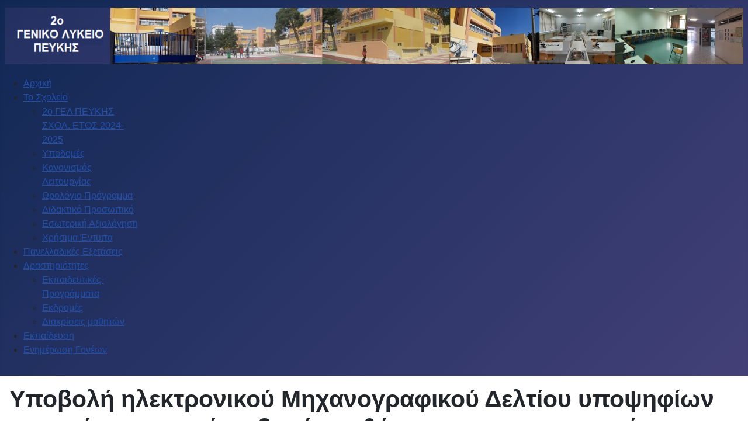

--- FILE ---
content_type: text/html; charset=utf-8
request_url: https://2lyk-pefkis.att.sch.gr/index.php/panelladikesexetaseis/ypovoli-ilektronikoy-mixanografikoy-deltiou-ypopsifion-pou-pasxoun-apo-sovares-pathiseis-gia-tin-eisagogi-stin-tritovathmia-ekpaidefsi-akadimaikoy-etous-2024-2025-se-pososto-5-epipleon-ton-theseon-eisakteon
body_size: 6855
content:
<!DOCTYPE html>
<html lang="el-gr" dir="ltr">
<head>
    <meta charset="utf-8">
	<meta name="viewport" content="width=device-width, initial-scale=1">
	<meta name="generator" content="Joomla! - Open Source Content Management">
	<title>Υποβολή ηλεκτρονικού Μηχανογραφικού Δελτίου υποψηφίων που πάσχουν από σοβαρές παθήσεις για την εισαγωγή στην Τριτοβάθμια Εκπαίδευση ακαδημαϊκού έτους 2024 - 2025 σε ποσοστό 5% επιπλέον των θέσεων εισακτέων</title>
	<link href="/media/system/images/joomla-favicon.svg" rel="icon" type="image/svg+xml">
	<link href="/media/system/images/favicon.ico" rel="alternate icon" type="image/vnd.microsoft.icon">
	<link href="/media/system/images/joomla-favicon-pinned.svg" rel="mask-icon" color="#000">

    <link href="/media/system/css/joomla-fontawesome.min.css?a51874ac6d2301ed18dfdb5f1cdfa34e" rel="lazy-stylesheet" /><noscript><link href="/media/system/css/joomla-fontawesome.min.css?a51874ac6d2301ed18dfdb5f1cdfa34e" rel="stylesheet" /></noscript>
	<link href="/media/templates/site/cassiopeia/css/global/colors_standard.min.css?a51874ac6d2301ed18dfdb5f1cdfa34e" rel="stylesheet" />
	<link href="/media/templates/site/cassiopeia/css/template.min.css?a51874ac6d2301ed18dfdb5f1cdfa34e" rel="stylesheet" />
	<link href="/media/templates/site/cassiopeia/css/vendor/joomla-custom-elements/joomla-alert.min.css?0.2.0" rel="stylesheet" />
	<link href="/modules/mod_djmegamenu/themes/default/css/djmegamenu.css?4.4.1.free" rel="stylesheet" />
	<link href="https://cdnjs.cloudflare.com/ajax/libs/animate.css/4.1.1/animate.compat.min.css" rel="stylesheet" />
	<link href="/modules/mod_djmegamenu/assets/css/offcanvas.min.css?4.4.1.free" rel="stylesheet" />
	<link href="/modules/mod_djmegamenu/mobilethemes/dark/djmobilemenu.css?4.4.1.free" rel="stylesheet" />
	<link href="https://cdnjs.cloudflare.com/ajax/libs/font-awesome/5.15.4/css/all.min.css" rel="stylesheet" />
	<link href="https://cdnjs.cloudflare.com/ajax/libs/font-awesome/5.15.4/css/v4-shims.min.css" rel="stylesheet" />
	<style>:root {
		--hue: 214;
		--template-bg-light: #f0f4fb;
		--template-text-dark: #495057;
		--template-text-light: #ffffff;
		--template-link-color: var(--link-color);
		--template-special-color: #001B4C;
		
	}</style>
	<style>
		@media (min-width: 980px) { #dj-megamenu110mobile { display: none; } }
		@media (max-width: 979px) { #dj-megamenu110, #dj-megamenu110sticky, #dj-megamenu110placeholder { display: none !important; } }
	</style>
	<style>.dj-hideitem { display: none !important; }
</style>

    <script src="/media/vendor/jquery/js/jquery.min.js?3.7.1"></script>
	<script src="/media/legacy/js/jquery-noconflict.min.js?647005fc12b79b3ca2bb30c059899d5994e3e34d"></script>
	<script type="application/json" class="joomla-script-options new">{"joomla.jtext":{"ERROR":"\u03a3\u03c6\u03ac\u03bb\u03bc\u03b1","MESSAGE":"\u039c\u03ae\u03bd\u03c5\u03bc\u03b1","NOTICE":"\u0395\u03b9\u03b4\u03bf\u03c0\u03bf\u03af\u03b7\u03c3\u03b7","WARNING":"\u03a0\u03c1\u03bf\u03b5\u03b9\u03b4\u03bf\u03c0\u03bf\u03af\u03c3\u03b7\u03c3\u03b7","JCLOSE":"\u039a\u03bb\u03b5\u03af\u03c3\u03b9\u03bc\u03bf","JOK":"\u039fK","JOPEN":"\u0391\u03bd\u03bf\u03b9\u03c7\u03c4\u03cc"},"system.paths":{"root":"","rootFull":"https:\/\/2lyk-pefkis.att.sch.gr\/","base":"","baseFull":"https:\/\/2lyk-pefkis.att.sch.gr\/"},"csrf.token":"5375f65650cf9e18feaff79d73720c58"}</script>
	<script src="/media/system/js/core.min.js?ee06c8994b37d13d4ad21c573bbffeeb9465c0e2"></script>
	<script src="/media/templates/site/cassiopeia/js/template.min.js?a51874ac6d2301ed18dfdb5f1cdfa34e" defer></script>
	<script src="/media/system/js/messages-es5.min.js?c29829fd2432533d05b15b771f86c6637708bd9d" nomodule defer></script>
	<script src="/media/system/js/messages.min.js?7f7aa28ac8e8d42145850e8b45b3bc82ff9a6411" type="module"></script>
	<script src="/modules/mod_djmegamenu/assets/js/jquery.djmegamenu.min.js?4.4.1.free" defer></script>
	<script src="/modules/mod_djmegamenu/assets/js/jquery.djmobilemenu.min.js?4.4.1.free" defer></script>
	<link rel="stylesheet preload" href="https://cdnjs.cloudflare.com/ajax/libs/animate.css/4.1.1/animate.compat.min.css" as="style">
	<link rel="stylesheet preload" href="https://cdnjs.cloudflare.com/ajax/libs/font-awesome/5.15.4/css/all.min.css" as="style">
	<link rel="stylesheet preload" href="https://cdnjs.cloudflare.com/ajax/libs/font-awesome/5.15.4/css/v4-shims.min.css" as="style">

</head>

<body class="site com_content wrapper-static view-article layout-blog no-task itemid-102">
    <header class="header container-header full-width position-sticky sticky-top">

        
        
                    <div class="grid-child">
                <div class="navbar-brand">
                    <a class="brand-logo" href="/">
                        <img loading="eager" decoding="async" src="https://2lyk-pefkis.att.sch.gr/images/New%20Logo.png" alt="2ο ΓΕΛ ΠΕΥΚΗΣ" width="1305" height="100">                    </a>
                                    </div>
            </div>
        
                    <div class="grid-child container-nav">
                                    <div class="dj-megamenu-wrapper" data-joomla4 data-tmpl="cassiopeia">
		<ul id="dj-megamenu110" class="dj-megamenu dj-megamenu-default dj-megamenu-wcag horizontalMenu  dj-fa-5" data-options='{"wrap":null,"animIn":"fadeInUp","animOut":"zoomOut","animSpeed":"normal","openDelay":0,"closeDelay":"500","event":"mouseenter","eventClose":"mouseleave","parentOpen":"0","fixed":0,"offset":"0","theme":"default","direction":"ltr","wcag":"1","overlay":"0"}' data-trigger="979" role="menubar" aria-label="DJ-MegaMenu">
		<li class="dj-up itemid101 first" role="none"><a class="dj-up_a  " href="/index.php"  role="menuitem"><span ><span class="title"><span class="name">Αρχική</span></span></span></a></li><li class="dj-up itemid103 parent" role="none"><a class="dj-up_a  "  aria-haspopup="true" aria-expanded="false" href="/index.php/to-sxoleio"  role="menuitem"><span class="dj-drop" ><span class="title"><span class="name">Το Σχολείο</span></span><span class="arrow" aria-hidden="true"></span></span></a><div class="dj-subwrap  single_column subcols1" style=""><div class="dj-subwrap-in" style="width:200px;"><div class="dj-subcol" style="width:200px"><ul class="dj-submenu" role="menu" aria-label="Το Σχολείο"><li class="itemid124 first" role="none"><a href="/uploads/2gelpefkis24-25.pdf" target="_blank"  role="menuitem"><span class="title"><span class="name">2ο ΓΕΛ ΠΕΥΚΗΣ ΣΧΟΛ. ΕΤΟΣ 2024-2025</span></span></a></li><li class="itemid109" role="none"><a href="/index.php/to-sxoleio/ypodomes"  role="menuitem"><span class="title"><span class="name">Υποδομές</span></span></a></li><li class="itemid122" role="none"><a href="/uploads/kanonismos18.pdf" onclick="window.open(this.href,'targetWindow','toolbar=no,location=no,status=no,menubar=no,scrollbars=yes,resizable=yes,');return false;"  role="menuitem"><span class="title"><span class="name">Κανονισμός Λειτουργίας</span></span></a></li><li class="itemid125" role="none"><a href="/uploads/orologio.pdf" onclick="window.open(this.href,'targetWindow','toolbar=no,location=no,status=no,menubar=no,scrollbars=yes,resizable=yes,');return false;"  role="menuitem"><span class="title"><span class="name">Ωρολόγιο Πρόγραμμα</span></span></a></li><li class="itemid126" role="none"><a href="/uploads/2024-25ekpaideytikoi.pdf" onclick="window.open(this.href,'targetWindow','toolbar=no,location=no,status=no,menubar=no,scrollbars=yes,resizable=yes,');return false;"  role="menuitem"><span class="title"><span class="name">Διδακτικό Προσωπικό</span></span></a></li><li class="itemid117" role="none"><a href="/index.php/to-sxoleio/esoteriki-aksiologisi"  role="menuitem"><span class="title"><span class="name">Εσωτερική Αξιολόγηση</span></span></a></li><li class="itemid121" role="none"><a href="/index.php/to-sxoleio/xrisima-entypa"  role="menuitem"><span class="title"><span class="name">Χρήσιμα Έντυπα</span></span></a></li></ul></div></div></div></li><li class="dj-up itemid102 current active" role="none"><a class="dj-up_a active " href="/index.php/panelladikesexetaseis"  role="menuitem"><span ><span class="title"><span class="name">Πανελλαδικές Εξετάσεις</span></span></span></a></li><li class="dj-up itemid118 parent" role="none"><a class="dj-up_a  "  aria-haspopup="true" aria-expanded="false" href="/index.php/drastiriotites"  role="menuitem"><span class="dj-drop" ><span class="title"><span class="name">Δραστηριότητες</span></span><span class="arrow" aria-hidden="true"></span></span></a><div class="dj-subwrap  single_column subcols1" style=""><div class="dj-subwrap-in" style="width:200px;"><div class="dj-subcol" style="width:200px"><ul class="dj-submenu" role="menu" aria-label="Δραστηριότητες"><li class="itemid119 first" role="none"><a href="/index.php/drastiriotites/ekpaideftikes-programmata"  role="menuitem"><span class="title"><span class="name">Εκπαιδευτικές-Προγράμματα</span></span></a></li><li class="itemid120" role="none"><a href="/index.php/drastiriotites/ekdromes"  role="menuitem"><span class="title"><span class="name">Εκδρομές</span></span></a></li><li class="itemid128" role="none"><a href="/index.php/drastiriotites/diakriseis-mathiton"  role="menuitem"><span class="title"><span class="name">Διακρίσεις  μαθητών</span></span></a></li></ul></div></div></div></li><li class="dj-up itemid123" role="none"><a class="dj-up_a  " href="/index.php/ekpaidefsi"  role="menuitem"><span ><span class="title"><span class="name">Εκπαίδευση</span></span></span></a></li><li class="dj-up itemid127" role="none"><a class="dj-up_a  " href="/index.php/enimerosi-goneon"  role="menuitem"><span ><span class="title"><span class="name">Ενημέρωση Γονέων</span></span></span></a></li></ul>
			<div id="dj-megamenu110mobile" class="dj-megamenu-offcanvas dj-megamenu-offcanvas-dark ">
	<button class="dj-mobile-open-btn dj-fa-5" aria-label="Open mobile menu"><span class="dj-mobile-open-icon" aria-hidden="true"></span></button>
	<aside id="dj-megamenu110offcanvas" class="dj-offcanvas dj-offcanvas-dark dj-offcanvas-left dj-fa-5 " data-effect="1" aria-hidden="true" aria-label="DJ-MegaMenu">
		<div class="dj-offcanvas-top">
			<button class="dj-offcanvas-close-btn" aria-label="Close mobile menu"><span class="dj-offcanvas-close-icon" aria-hidden="true"></span></button>
		</div>
						<div class="dj-offcanvas-content">
			<ul class="dj-mobile-nav dj-mobile-dark " role="menubar">
<li class="dj-mobileitem itemid-101" role="none"><a class="dj-up_a  " href="/index.php"  role="menuitem"><span class="title"><span class="name">Αρχική</span></span></a></li><li class="dj-mobileitem itemid-103 deeper parent" role="none"><a class="dj-up_a  "  aria-haspopup="true" aria-expanded="false" href="/index.php/to-sxoleio"  role="menuitem"><span class="title"><span class="name">Το Σχολείο</span></span></a><ul class="dj-mobile-nav-child"><li class="dj-mobileitem itemid-124" role="none"><a class="dj-up_a  " href="/uploads/2gelpefkis24-25.pdf" target="_blank"  role="menuitem"><span class="title"><span class="name">2ο ΓΕΛ ΠΕΥΚΗΣ ΣΧΟΛ. ΕΤΟΣ 2024-2025</span></span></a></li><li class="dj-mobileitem itemid-109" role="none"><a class="dj-up_a  " href="/index.php/to-sxoleio/ypodomes"  role="menuitem"><span class="title"><span class="name">Υποδομές</span></span></a></li><li class="dj-mobileitem itemid-122" role="none"><a class="dj-up_a  " href="/uploads/kanonismos18.pdf" onclick="window.open(this.href,'targetWindow','toolbar=no,location=no,status=no,menubar=no,scrollbars=yes,resizable=yes,');return false;"  role="menuitem"><span class="title"><span class="name">Κανονισμός Λειτουργίας</span></span></a></li><li class="dj-mobileitem itemid-125" role="none"><a class="dj-up_a  " href="/uploads/orologio.pdf" onclick="window.open(this.href,'targetWindow','toolbar=no,location=no,status=no,menubar=no,scrollbars=yes,resizable=yes,');return false;"  role="menuitem"><span class="title"><span class="name">Ωρολόγιο Πρόγραμμα</span></span></a></li><li class="dj-mobileitem itemid-126" role="none"><a class="dj-up_a  " href="/uploads/2024-25ekpaideytikoi.pdf" onclick="window.open(this.href,'targetWindow','toolbar=no,location=no,status=no,menubar=no,scrollbars=yes,resizable=yes,');return false;"  role="menuitem"><span class="title"><span class="name">Διδακτικό Προσωπικό</span></span></a></li><li class="dj-mobileitem itemid-117" role="none"><a class="dj-up_a  " href="/index.php/to-sxoleio/esoteriki-aksiologisi"  role="menuitem"><span class="title"><span class="name">Εσωτερική Αξιολόγηση</span></span></a></li><li class="dj-mobileitem itemid-121" role="none"><a class="dj-up_a  " href="/index.php/to-sxoleio/xrisima-entypa"  role="menuitem"><span class="title"><span class="name">Χρήσιμα Έντυπα</span></span></a></li></ul></li><li class="dj-mobileitem itemid-102 current active" role="none"><a class="dj-up_a  " href="/index.php/panelladikesexetaseis"  role="menuitem"><span class="title"><span class="name">Πανελλαδικές Εξετάσεις</span></span></a></li><li class="dj-mobileitem itemid-118 deeper parent" role="none"><a class="dj-up_a  "  aria-haspopup="true" aria-expanded="false" href="/index.php/drastiriotites"  role="menuitem"><span class="title"><span class="name">Δραστηριότητες</span></span></a><ul class="dj-mobile-nav-child"><li class="dj-mobileitem itemid-119" role="none"><a class="dj-up_a  " href="/index.php/drastiriotites/ekpaideftikes-programmata"  role="menuitem"><span class="title"><span class="name">Εκπαιδευτικές-Προγράμματα</span></span></a></li><li class="dj-mobileitem itemid-120" role="none"><a class="dj-up_a  " href="/index.php/drastiriotites/ekdromes"  role="menuitem"><span class="title"><span class="name">Εκδρομές</span></span></a></li><li class="dj-mobileitem itemid-128" role="none"><a class="dj-up_a  " href="/index.php/drastiriotites/diakriseis-mathiton"  role="menuitem"><span class="title"><span class="name">Διακρίσεις  μαθητών</span></span></a></li></ul></li><li class="dj-mobileitem itemid-123" role="none"><a class="dj-up_a  " href="/index.php/ekpaidefsi"  role="menuitem"><span class="title"><span class="name">Εκπαίδευση</span></span></a></li><li class="dj-mobileitem itemid-127" role="none"><a class="dj-up_a  " href="/index.php/enimerosi-goneon"  role="menuitem"><span class="title"><span class="name">Ενημέρωση Γονέων</span></span></a></li></ul>
		</div>
			</aside>
</div>
	</div>

                                            </div>
            </header>

    <div class="site-grid">
        
        
        
        
        <div class="grid-child container-component">
            
            
            <div id="system-message-container" aria-live="polite"></div>

            <main>
            <div class="com-content-article item-page" itemscope itemtype="https://schema.org/Article">
    <meta itemprop="inLanguage" content="el-GR">
    
    
        <div class="page-header">
        <h1 itemprop="headline">
            Υποβολή ηλεκτρονικού Μηχανογραφικού Δελτίου υποψηφίων που πάσχουν από σοβαρές παθήσεις για την εισαγωγή στην Τριτοβάθμια Εκπαίδευση ακαδημαϊκού έτους 2024 - 2025 σε ποσοστό 5% επιπλέον των θέσεων εισακτέων        </h1>
                            </div>
        
        
            <dl class="article-info text-muted">

            <dt class="article-info-term">
                    </dt>

        
        
        
        
                    <dd class="published">
    <span class="icon-calendar icon-fw" aria-hidden="true"></span>
    <time datetime="2024-05-16T03:41:13+00:00" itemprop="datePublished">
        Δημοσιεύθηκε : 16 Μαΐου 2024     </time>
</dd>
        
    
            
        
            </dl>
    
    
        
                                                <div itemprop="articleBody" class="com-content-article__body">
        <p>Από το Υπουργείο Παιδείας, Θρησκευμάτων και Αθλητισμού ανακοινώνεται ότι οι υποψήφιοι που πάσχουν από σοβαρές παθήσεις καλούνται να υποβάλουν <strong>ηλεκτρονικά, μέσω Διαδικτύου, Μηχανογραφικό Δελτίο</strong> με τις προτιμήσεις Τμημάτων και Σχολών που επιθυμούν να εισαχθούν στην Τριτοβάθμια Εκπαίδευση το ακαδημαϊκό έτος 2024-2025, σε ποσοστό 5% επιπλέον των θέσεων εισακτέων, <strong>από τις 14:00 της Πέμπτης 16 Μαΐου μέχρι και την Πέμπτη 23 Μαΐου 2024.</strong></p>
<p>Η εφαρμογή του Μηχανογραφικού Δελτίου θα είναι προσβάσιμη κατά τις ανωτέρω ημερομηνίες όλο το 24ωρο στην ηλεκτρονική πλατφόρμα:</p>
<p><strong><a href="https://exams-severeillness.it.minedu.gov.gr/">https://exams-severeillness.it.minedu.gov.gr/</a></strong></p>
<p>και οι υποψήφιοι θα μπορούν από οποιοδήποτε ηλεκτρονικό υπολογιστή με πρόσβαση στο Διαδίκτυο, να υποβάλουν το Μηχανογραφικό τους Δελτίο με τις προτιμήσεις των Σχολών που επιθυμούν να εισαχθούν και να δηλώσουν όλα τα στοιχεία που είναι απαραίτητα για την υποψηφιότητά τους.</p>
<p>Η εφαρμογή συνοδεύεται από οδηγίες, τις οποίες οι υποψήφιοι οφείλουν να μελετήσουν προσεκτικά και να ακολουθήσουν πιστά τα προτεινόμενα βήματα για τη σωστή συμπλήρωση του Μηχανογραφικού Δελτίου.</p>
<p>Οι υποψήφιοι πρέπει να γνωρίζουν ότι αμέσως μετά την ηλεκτρονική υποβολή:</p>
<p><strong>Α. Εκτυπώνουν</strong> απευθείας από την εφαρμογή τα δύο αρχεία που εμφανίζονται:</p>
<ul>
<li>ένα (1) αντίγραφο του Μηχανογραφικού Δελτίου, καθώς και</li>
<li>την προσυμπληρωμένη Υπεύθυνη Δήλωση.</li>
</ul>
<p>Προτείνεται, ο υποψήφιος να κρατήσει φωτοαντίγραφο του υπογεγραμμένου Μηχανογραφικού του Δελτίου και της υπογεγραμμένης Υπεύθυνης Δήλωσης για το προσωπικό του αρχείο.</p>
<p><strong>Β. Υπογράφουν</strong> τα δύο (2) ανωτέρω έγγραφα <strong>(το Μηχανογραφικό Δελτίο σε όλες τις σελίδες).</strong></p>
<p><strong>Γ. Αποστέλλουν (μέχρι και την Παρασκευή 24 Μαΐου 2024 ημερομηνία ταχυδρομικής σήμανσης) τα δύο (2) ανωτέρω έγγραφα μαζί με:  </strong></p>
<ul>
<li>ένα (1) φωτοαντίγραφο του τίτλου απόλυσης Δευτεροβάθμιας Εκπαίδευσης (Μόνο για Απόφοιτους).</li>
</ul>
<ul>
<li>ένα (1) φωτοαντίγραφο του Πιστοποιητικού διαπίστωσης της πάθησης, που έχει εκδοθεί από την αρμόδια επταμελή Επιτροπή του νοσοκομείου ή φωτοαντίγραφο Απόφασης του Κεντρικού Συμβουλίου Υγείας (ΚΕΣΥ) (με ημερομηνία έκδοσης μετά τις 13 Νοεμβρίου 2017 σύμφωνα με την Φ.151/193255/Α5/9-11-2017). Σύμφωνα με την Υ.Α. Φ.153/147462/Α5/28-11-2022 (Β΄6069) δεν ισχύουν πλέον τα Πιστοποιητικά με κωδικούς 26, 39, 50 και 55, εφόσον αυτοί καταργήθηκαν και οι κάτοχοί τους κλήθηκαν να υποβάλουν εκ νέου σχετικό αίτημα σε Επταμελή Επιτροπή σύμφωνα με την Φ.152/141455 /Α5/08-12-2023 εγκύκλιο, προκειμένου να αποκτήσουν Πιστοποιητικό με νέο κωδικό.</li>
<li>ένα (1) φωτοαντίγραφο της αστυνομικής ταυτότητας ή του διαβατηρίου (εν ισχύ).</li>
<li>σε περίπτωση υποβολής του Μηχανογραφικού Δελτίου, από νόμιμα εξουσιοδοτημένο εκπρόσωπο, συνυποβάλλεται και η πρωτότυπη εξουσιοδότηση.</li>
</ul>
<p>Η αποστολή θα πρέπει να γίνει Α Π Ο Κ Λ Ε Ι Σ Τ Ι Κ Α   ΚΑΙ   Μ Ο Ν Ο με ΤΑΧΥΜΕΤΑΦΟΡΑ (COURIER ) προς το:</p>
<p><strong>ΥΠΟΥΡΓΕΙΟ ΠΑΙΔΕΙΑΣ, ΘΡΗΣΚΕΥΜΑΤΩΝ ΚΑΙ ΑΘΛΗΤΙΣΜΟΥ</strong></p>
<p><strong>ΔΙΕΥΘΥΝΣΗ ΕΞΕΤΑΣΕΩΝ ΚΑΙ ΠΙΣΤΟΠΟΙΗΣΕΩΝ</strong></p>
<p><strong>ΤΜΗΜΑ Β΄ γρ. 0090,</strong></p>
<p><strong>Α. Παπανδρέου 37, Τ.Κ. 15122, Μαρούσι – Αθήνα, Ελλάδα</strong></p>
<p><strong>με την ένδειξη:  </strong>Για την Επιτροπή Συγκέντρωσης και Ελέγχου δικαιολογητικών υποψηφίων με σοβαρές παθήσεις<br />για το έτος 2024  <strong>και καταληκτική ημερομηνία της ταχυδρομικής σήμανσης την Παρασκευή 24 Μαΐου 2024.</strong></p>
<p><strong>Μετά την παρέλευση της προθεσμίας υποβολής του ηλεκτρονικού Μηχανογραφικού (23 Μαΐου 2024) δεν θα γίνονται δεκτά εκπρόθεσμα Μηχανογραφικά Δελτία, καθώς κλειδώνει το σύστημα.</strong></p>
<p>Επισημαίνεται στους υποψήφιους να αποστέλλουν μόνο τα έγγραφα και δικαιολογητικά που αναφέρονται παραπάνω τα οποία και απαιτούνται και όχι άλλες γνωματεύσεις ή πιστοποιητικά αναπηρίας από ΚΕΠΑ.</p>
<p>Μετά τον έλεγχο των στοιχείων και την ταυτοποίηση με το ηλεκτρονικό αρχείο, οι υποψήφιοι θα ενημερωθούν με νεότερη ανακοίνωση για την ολοκλήρωση της διαδικασίας του ελέγχου και τα αποτελέσματα εισαγωγής, μόλις ανακοινωθούν, στην ιστοσελίδα του Υπουργείου (www.minedu.goν.gr).</p>
<p>Μετά την έκδοση των αποτελεσμάτων, οι επιτυχόντες υποψήφιοι θα προχωρήσουν σε ηλεκτρονική εγγραφή στο Τμήμα επιτυχίας τους ζητώντας παράλληλα τη διαγραφή τους από προηγούμενο Τμήμα επιτυχίας σε περίπτωση που είναι ήδη φοιτητές. Στη συνέχεια καταθέτουν οι ίδιοι ή νόμιμα εξουσιοδοτημένος εκπρόσωπός τους ή αποστέλλουν ταχυδρομικά με συστημένη επιστολή και απόδειξη παραλαβής, στη γραμματεία της Σχολής ή του Τμήματος επιτυχίας, τα δικαιολογητικά που απαιτούνται προκειμένου να ολοκληρωθεί η εγγραφή τους.</p>
<p>Επισημαίνεται ότι για τη συμπλήρωση του Μηχανογραφικού Δελτίου <strong>δεν </strong>απαιτείται η απόκτηση κωδικού αριθμού υποψηφίου και κωδικού ασφαλείας (password) από το Λύκειο. Ο κωδικός υποψηφίου αποδίδεται κατά την οριστικοποίηση της ηλεκτρονική υποβολή του Μηχανογραφικού Δελτίου.</p>
<p><a href="https://www.minedu.gov.gr/publications/docs2023/%CE%95%CE%93%CE%9A%CE%A5%CE%9A%CE%9B%CE%99%CE%9F%CE%A3_%CE%9C%CE%97%CE%A7%CE%91%CE%9D%CE%9F%CE%93%CE%A1%CE%91%CE%A6%CE%99%CE%9A%CE%9F%CE%A5_%CE%94%CE%95%CE%9B%CE%A4%CE%99%CE%9F%CE%A5_5_2024_%CE%91%CE%94%CE%91_%CE%A1%CE%A7%CE%A8%CE%9446%CE%9D%CE%9A%CE%A0%CE%94-%CE%986%CE%9C.pdf">Για την εγκύκλιο πατήστε ΕΔΩ</a></p>    </div>

        
                                        </div>

            </main>
            
        </div>

        
        
            </div>

        <footer class="container-footer footer full-width">
        <div class="grid-child">
            
<div class="mod-whosonline">
                            <p>Αυτήν τη στιγμή επισκέπτονται τον ιστότοπό μας 77&#160;επισκέπτες και κανένα μέλος</p>
    
    </div>

<div id="mod-custom114" class="mod-custom custom">
    <p style="text-align: right;"><img src="/images/newfooter.png" width="882" height="38" loading="lazy" data-path="local-images:/newfooter.png" /></p></div>

        </div>
    </footer>
    
    
    
</body>
</html>
